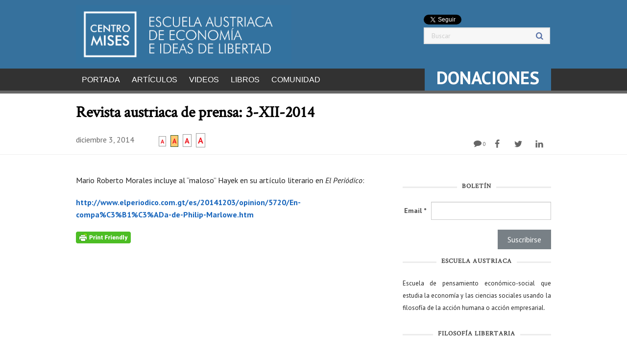

--- FILE ---
content_type: text/html; charset=UTF-8
request_url: https://www.mises.org.es/2014/12/revista-austriaca-de-prensa-3-xii-2014/?essb_counter_cache=rebuild
body_size: -165
content:
{"total":0,"facebook":"","twitter":"","linkedin":""}

--- FILE ---
content_type: text/html; charset=utf-8
request_url: https://www.google.com/recaptcha/api2/aframe
body_size: 269
content:
<!DOCTYPE HTML><html><head><meta http-equiv="content-type" content="text/html; charset=UTF-8"></head><body><script nonce="Y6qy4ZJgj-MS4qyDHGzZcw">/** Anti-fraud and anti-abuse applications only. See google.com/recaptcha */ try{var clients={'sodar':'https://pagead2.googlesyndication.com/pagead/sodar?'};window.addEventListener("message",function(a){try{if(a.source===window.parent){var b=JSON.parse(a.data);var c=clients[b['id']];if(c){var d=document.createElement('img');d.src=c+b['params']+'&rc='+(localStorage.getItem("rc::a")?sessionStorage.getItem("rc::b"):"");window.document.body.appendChild(d);sessionStorage.setItem("rc::e",parseInt(sessionStorage.getItem("rc::e")||0)+1);localStorage.setItem("rc::h",'1764441099910');}}}catch(b){}});window.parent.postMessage("_grecaptcha_ready", "*");}catch(b){}</script></body></html>

--- FILE ---
content_type: text/css
request_url: https://www.mises.org.es/wp-content/themes/foundation5/style.css
body_size: 7551
content:
/*
Theme Name:         OMM Foundation 5
Theme URI:          http://omm.ec/foundation/
Description:        Foundation is a versatile HTML5 responsive WordPress framework based on ZURB's Foundation.
Version:            5.0.0
Author:             Ricardo Andramuño
Author URI:         http://omm.ec/

License:            MIT License
License URI:        http://www.opensource.org/licenses/mit-license.php
*/

/* -------------------------------------------------- 

	This stylesheet will not be loaded in the front
	end by default.
	
	If you are using Sass, the main stylesheet in
	css/style.css and scss/style.scss. Style.scss has
	already loaded the main Foundation Sass and Normalize.
	Start learning Sass today and have fun and enjoy
	customizing Reverie.
	
	If you are using vanilla CSS to customize Reverie,
	go to functions.php line 23 and follow the instruction
	to enable CSS support, then start editing this file.

-------------------------------------------------- */

/* Start to customize Reverie */

h4.subheader, ol.commentlist cite.subheader.fn { margin-top: -1em }

.page-numbers { display: block; height: 1.5em; margin-left: -0.3125em }
.page-numbers li { display: block; float: left; height: 1.5em; color: #222222; font-size: 0.875em; margin-left: 0.3125em }
.page-numbers li a { display: block; padding: 0.0625em 0.4375em 0.0625em; color: #999999 }
.page-numbers li:hover a,
.page-numbers li a:focus { background: #e6e6e6 }
.page-numbers li.unavailable a { cursor: default; color: #999999 }
.page-numbers li.unavailable:hover a, .page-numbers li.unavailable a:focus { background: transparent }
.page-numbers li.current a { background: #2ba6cb; color: white; font-weight: bold; cursor: default }
.page-numbers li.current a:hover, .page-numbers li.current a:focus { background: #2ba6cb }

.page-numbers li span:hover a,
.page-numbers li span a:focus { background: #e6e6e6 }
.page-numbers li span.current { background: #2ba6cb; padding: 0.0625em 0.4375em 0.0625em; color: white; font-weight: bold; cursor: default }

ol.commentlist { margin-left: 0; margin-top: 0; }
ol.commentlist li { list-style: none; margin-bottom: 2em }
ol.commentlist .comment-author img { border-radius: 50%; float: left; margin: 0 1em 0 0 }
ol.commentlist .author-meta { display: block; padding: 0 20px }
ol.commentlist cite.fn { margin-right: 0.5em }
ol.commentlist section.comment { margin-bottom: 1.25em; margin-left: 3px; border-top: 1px solid #f5f5f5; border-bottom: 1px solid #ccc; padding: 5px 20px 20px; background: white; font-size: 14px }
ol.commentlist section.comment h1, 
ol.commentlist section.comment h2, 
ol.commentlist section.comment h3, 
ol.commentlist section.comment h4, 
ol.commentlist section.comment cite.fn, 
ol.commentlist section.comment h5, 
ol.commentlist section.comment h6, 
ol.commentlist section.comment p { color: #333333 }
ol.commentlist section.comment > :first-child { margin-top: 0 }
ol.commentlist section.comment > :last-child { margin-bottom: 0 }
ol.commentlist section.comment h1, ol.commentlist section.comment h2, ol.commentlist section.comment h3, ol.commentlist section.comment h4, ol.commentlist section.comment cite.fn, ol.commentlist section.comment h5, ol.commentlist section.comment h6 { line-height: 1; margin-bottom: 0.625em }
ol.commentlist section.comment h1.subheader, 
ol.commentlist section.comment h2.subheader, 
ol.commentlist section.comment h3.subheader, 
ol.commentlist section.comment h4.subheader, 
ol.commentlist section.comment cite.subheader.fn, 
ol.commentlist section.comment h5.subheader, 
ol.commentlist section.comment h6.subheader { line-height: 1.4 }
ol.commentlist a.comment-reply-link { float: right; position: relative; bottom: 0.3em; font-size: 11px; text-transform: uppercase }

ul { margin-left: 1.25em }

figure { margin-bottom: 1.25em }

input.prefix.button { line-height: 1 }

#sidebar input.prefix.button { line-height: 0.7 }



figure.figure { margin: 0 auto; display: inline-block }
figure.figure figcaption { padding: 8px 10px; color: gray; margin-bottom: 1.25em }
figure.alignright.figure { float: right; margin: 0 0 18px 18px }
figure.alignleft.figure { float: left; margin: 0 18px 18px 0 }

/*
 * jQuery FlexSlider v2.2.0
 * http://www.woothemes.com/flexslider/
 *
 * Copyright 2012 WooThemes
 * Free to use under the GPLv2 license.
 * http://www.gnu.org/licenses/gpl-2.0.html
 *
 * Contributing author: Tyler Smith (@mbmufffin)
 */
/* Browser Resets
*********************************/
.flex-container a:active,
.flexslider a:active,
.flex-container a:focus,
.flexslider a:focus  {outline: none;}
.slides,
.flex-control-nav,
.flex-direction-nav {margin: 0; padding: 0; list-style: none;}

/* Icon Fonts
*********************************/
/* Font-face Icons */
@font-face {
  font-family: 'omm';
  src: url('fonts/omm.eot?72368784');
  src: url('fonts/omm.eot?72368784#iefix') format('embedded-opentype'),
       url('fonts/omm.woff?72368784') format('woff'),
       url('fonts/omm.ttf?72368784') format('truetype'),
       url('fonts/omm.svg?72368784#omm') format('svg');
  font-weight: normal;
  font-style: normal;
}

@font-face { 
	font-family: 'crimson_text'; 
	src: url("fonts/crimsontext-italic-webfont.eot"); 
	src: url("fonts/crimsontext-italic-webfont.eot?#iefix") format("embedded-opentype"), 
		 url("fonts/crimsontext-italic-webfont.woff") format("woff"), 
		 url("fonts/crimsontext-italic-webfont.ttf") format("truetype"); 
	font-weight: normal; font-style: italic; 
}
@font-face { 
	font-family: 'crimson_text'; 
	src: url("fonts/crimsontext-roman-webfont.eot"); 
	src: url("fonts/crimsontext-roman-webfont.eot?#iefix") format("embedded-opentype"), 
		 url("fonts/crimsontext-roman-webfont.woff") format("woff"), 
		 url("fonts/crimsontext-roman-webfont.ttf") format("truetype"); 
	font-weight: normal; 
	font-style: normal; 
}


@font-face {
	font-family: 'flexslider-icon';
	src:url('fonts/flexslider-icon.eot');
	src:url('fonts/flexslider-icon.eot?#iefix') format('embedded-opentype'),
		url('fonts/flexslider-icon.woff') format('woff'),
		url('fonts/flexslider-icon.ttf') format('truetype'),
		url('fonts/flexslider-icon.svg#flexslider-icon') format('svg');
	font-weight: normal;
	font-style: normal;
}

.flexslider {margin: 0; padding: 0;}
.flexslider .slides > li {display: none; -webkit-backface-visibility: hidden;} /* Hide the slides before the JS is loaded. Avoids image jumping */
.flexslider .slides img {width: 100%; display: block;}
.flex-pauseplay span {text-transform: capitalize;}

.slides:after {content: "\0020"; display: block; clear: both; visibility: hidden; line-height: 0; height: 0;}
html[xmlns] .slides {display: block;}
* html .slides {height: 1%;}

.no-js .slides > li:first-child {display: block;}

/* FlexSlider Default Theme
*********************************/
.flexslider { position: relative; -webkit-border-radius: 4px; -moz-border-radius: 4px; -o-border-radius: 4px; zoom: 1; }
.flex-viewport { max-height: 2000px; -webkit-transition: all 1s ease; -moz-transition: all 1s ease; -o-transition: all 1s ease; transition: all 1s ease; }
.loading .flex-viewport { max-height: 300px; }
.flexslider .slides { zoom: 1; }
.carousel li { margin-right: 5px; }

.flex-direction-nav {*height: 0;}
.flex-direction-nav a  { display: block; width: 40px; height: 40px; margin: -20px 0 0; position: absolute; top: 50%; z-index: 10; overflow: hidden; opacity: 0; cursor: pointer; color: rgba(255,255,255,0.8); text-shadow: 1px 1px 0 rgba(255,255,255,0.3); -webkit-transition: all .3s ease; -moz-transition: all .3s ease; transition: all .3s ease; }
.flex-direction-nav .flex-prev { left: -50px; }
.flex-direction-nav .flex-next { right: -50px; text-align: right; }
.flexslider:hover .flex-prev { opacity: 0.7; left: 10px; }
.flexslider:hover .flex-next { opacity: 0.7; right: 10px; }
.flexslider:hover .flex-next:hover, .flexslider:hover .flex-prev:hover { opacity: 1; }
.flex-direction-nav .flex-disabled { opacity: 0!important; filter:alpha(opacity=0); cursor: default; }
.flex-direction-nav a:before  { font-family: "flexslider-icon"; font-size: 32px; display: inline-block; content: '\f001'; }
.flex-direction-nav a.flex-next:before  { content: '\f002'; }

.flex-pauseplay a { display: block; width: 20px; height: 20px; position: absolute; bottom: 5px; left: 10px; opacity: 0.8; z-index: 10; overflow: hidden; cursor: pointer; color: #000; }
.flex-pauseplay a:before  { font-family: "flexslider-icon"; font-size: 20px; display: inline-block; content: '\f004'; }
.flex-pauseplay a:hover  { opacity: 1; }
.flex-pauseplay a.flex-play:before { content: '\f003'; }

.flex-control-nav {width: auto; position: absolute; bottom: 1%; right: 2%; z-index: 999}
.flex-control-nav li {margin: 0 2px; display: inline-block; zoom: 1; *display: inline;}
.flex-control-paging li a {border-radius: 20px 20px 20px 20px; box-shadow: 0 0 3px rgba(0, 0, 0, 0.3) inset; cursor: pointer; display: block; height: 12px; text-align: left; text-indent: -9999px; width: 12px; background: #fff }
.flex-control-paging li a:hover { background: #e10000}
.flex-control-paging li a.flex-active { background: #e10000 }

.flex-control-thumbs {margin: 5px 0 0; position: static; overflow: hidden;}
.flex-control-thumbs li {width: 25%; float: left; margin: 0;}
.flex-control-thumbs img {width: 100%; display: block; opacity: .7; cursor: pointer;}
.flex-control-thumbs img:hover {opacity: 1;}
.flex-control-thumbs .flex-active {opacity: 1; cursor: default;}

@media screen and (max-width: 860px) {
  .flex-direction-nav .flex-prev { opacity: 1; left: 10px;}
  .flex-direction-nav .flex-next { opacity: 1; right: 10px;}
}

/* Chrome hack: SVG is rendered more smooth in Windozze. 100% magic, uncomment if you need it. */
/* Note, that will break hinting! In other OS-es font will be not as sharp as it could be */
/*
@media screen and (-webkit-min-device-pixel-ratio:0) {
  @font-face {
    font-family: 'omm';
    src: url('../font/omm.svg?72368784#omm') format('svg');
  }
}
*/
 
 [class^="icon-"]:before, [class*=" icon-"]:before {
  font-family: "omm";
  font-style: normal;
  font-weight: normal;
  speak: none;
 
  display: inline-block;
  text-decoration: inherit;
  width: 1em;
  margin-right: .2em;
  text-align: center;
  /* opacity: .8; */
 
  /* For safety - reset parent styles, that can break glyph codes*/
  font-variant: normal;
  text-transform: none;
     
  /* fix buttons height, for twitter bootstrap */
  line-height: 1em;
 
  /* Animation center compensation - margins should be symmetric */
  /* remove if not needed */
  margin-left: .2em;
 
  /* you can be more comfortable with increased icons size */
  /* font-size: 120%; */
 
  /* Uncomment for 3D effect */
  /* text-shadow: 1px 1px 1px rgba(127, 127, 127, 0.3); */
}
 
.icon-plus:before { content: '\e835'; } /* '' */
.icon-minus:before { content: '\e836'; } /* '' */
.icon-home:before { content: '\e807'; } /* '' */
.icon-pause:before { content: '\e80e'; } /* '' */
.icon-to-end:before { content: '\e80f'; } /* '' */
.icon-to-start:before { content: '\e811'; } /* '' */
.icon-stop:before { content: '\e80d'; } /* '' */
.icon-play:before { content: '\e80c'; } /* '' */
.icon-star:before { content: '\e81a'; } /* '' */
.icon-star-empty:before { content: '\e81b'; } /* '' */
.icon-heart-empty:before { content: '\e819'; } /* '' */
.icon-heart:before { content: '\e818'; } /* '' */
.icon-flag:before { content: '\e83e'; } /* '' */
.icon-cog-alt:before { content: '\e801'; } /* '' */
.icon-mail:before { content: '\e808'; } /* '' */
.icon-ok:before { content: '\e809'; } /* '' */
.icon-cancel:before { content: '\e80a'; } /* '' */
.icon-forward:before { content: '\e821'; } /* '' */
.icon-star-half:before { content: '\e826'; } /* '' */
.icon-tag:before { content: '\e83a'; } /* '' */
.icon-tags:before { content: '\e83b'; } /* '' */
.icon-comment:before { content: '\e837'; } /* '' */
.icon-basket:before { content: '\e803'; } /* '' */
.icon-login:before { content: '\e805'; } /* '' */
.icon-logout:before { content: '\e806'; } /* '' */
.icon-down-open:before { content: '\e828'; } /* '' */
.icon-left-open:before { content: '\e829'; } /* '' */
.icon-right-open:before { content: '\e82a'; } /* '' */
.icon-up-open:before { content: '\e82b'; } /* '' */
.icon-to-end-alt:before { content: '\e810'; } /* '' */
.icon-to-start-alt:before { content: '\e812'; } /* '' */
.icon-bookmark-empty:before { content: '\e83d'; } /* '' */
.icon-twitter:before { content: '\e816'; } /* '' */
.icon-facebook:before { content: '\e814'; } /* '' */
.icon-rss:before { content: '\e838'; } /* '' */
.icon-menu:before { content: '\e800'; } /* '' */
.icon-gplus:before { content: '\e815'; } /* '' */
.icon-linkedin:before { content: '\e82e'; } /* '' */
.icon-quote-left:before { content: '\e81d'; } /* '' */
.icon-quote-right:before { content: '\e81e'; } /* '' */
.icon-reply:before { content: '\e81f'; } /* '' */
.icon-flag-empty:before { content: '\e83f'; } /* '' */
.icon-reply-all:before { content: '\e820'; } /* '' */
.icon-star-half-alt:before { content: '\e827'; } /* '' */
.icon-direction:before { content: '\e840'; } /* '' */
.icon-info:before { content: '\e834'; } /* '' */
.icon-thumbs-up-alt:before { content: '\e824'; } /* '' */
.icon-thumbs-down-alt:before { content: '\e825'; } /* '' */
.icon-youtube-play:before { content: '\e817'; } /* '' */
.icon-instagramm:before { content: '\e82f'; } /* '' */
.icon-apple:before { content: '\e830'; } /* '' */
.icon-windows:before { content: '\e82d'; } /* '' */
.icon-android:before { content: '\e831'; } /* '' */
.icon-skype:before { content: '\e82c'; } /* '' */
.icon-globe:before { content: '\e813'; } /* '' */
.icon-thumbs-up:before { content: '\e822'; } /* '' */
.icon-thumbs-down:before { content: '\e823'; } /* '' */
.icon-user:before { content: '\e832'; } /* '' */
.icon-calendar:before { content: '\e804'; } /* '' */
.icon-attach:before { content: '\e839'; } /* '' */
.icon-phone:before { content: '\e802'; } /* '' */
.icon-search:before { content: '\e81c'; } /* '' */
.icon-lock:before { content: '\e80b'; } /* '' */
.icon-lock-open:before { content: '\e833'; } /* '' */
.icon-bookmark:before { content: '\e83c'; } /* '' */
.icon-wrench:before { content: '\e841'; } /* '' */
.icon-clock:before { content: '\e842'; } /* '' */




/* Clases standard */

.centered, .aligncenter { display: block; margin:0px auto !important; }
.alignright { float: right; margin: 0 0 8px 7px; display: inline; }
.alignleft { float: left; margin: 0 22px 0 0; display: inline; }
.alignnone { margin: 8px auto; }
a { color: #1765bc; font-weight: bold }
.center { margin: 0 auto; }
.txti { text-align: left; }
.txtc, .wp-pagenavi { text-align: center; }
.txtd { text-align: right; }
.txtyellow { color: yellow; }
.txtwhite { color: #fff; }
.txtblack { color: #000; }
.txtorange { color: #F29400; }
.txtred { color: #C7282C; }
.txtbrown { color: #42210B; }
.txtcyan { color: #0499D0; }
.strong { font-weight: bold; }
.cursiva { font-style: italic; }
.sinfondo { background: none; }
.bgwhite { background-color: white; }
.bgblack { background-color: #040707; }
.block { display: block; }
.relative { position: relative; }
.absolute { position: absolute; }
.clearboth { clear: both; }
.floatnone { float: none }
.overhidden { overflow: hidden; }
.nodeco { text-decoration: none; }
.listnone { list-style: none; }
.subrayado { text-decoration: underline; }
.indent { text-indent: -9999px }
.none { display: none }
.noright { margin-right: 0 !important }
.noleft { margin-left: 0 !important }
.nobottom { margin-bottom: 0 !important }
.nomargin { margin: 0 !important }
.normalfont { font-family: sans-serif; }
.normalweight { font-weight: normal }



/* aqui estan los estilos de este sitio */
body { font-family: 'PT Sans', 'Helvetica Neue', Helvetica, Arial, sans-serif }

h1, h2, h3, h4, h5, h6 { color: #3e3e3e; font-family: 'crimson_text',Georgia,'Times New Roman',Times,serif; font-weight: 600; line-height: 1.2 }
h1 { font-size: 0.1em; margin: 0 }
h2 { font-size: 1.3em }
h3 { font-size: 1.3em }
h4 { font-size: 1em }
h5 { font-size: 0.9em }
h6 { font-size: 0.8em }

img.alignright { float: right; margin: 0 0 18px 18px }
img.alignleft { float: left; margin: 0 18px 18px 0 }
img.aligncenter { display: block; margin: 18px auto }
.main article img.alignright, .main article img.alignleft, .main article img.aligncenter { display: block; clear: both; float: none; margin: 0 auto 18px }

.tab-bar .menu-icon span { position: absolute; top: 15px; display: block !important; box-shadow: 0px 15px 0 1px #fff, 0 22px 0 1px #fff, 0 29px 0 1px #fff }
.tab-bar .menu-icon:hover span { box-shadow: 0px 15px 0 1px #28c5ff, 0 22px 0 1px #28c5ff, 0 29px 0 1px #28c5ff }
.tab-bar { z-index: 1200; height: 90px; margin-bottom: 15px; border-bottom: 6px solid #38709e; background: #fff; width: 100% }
.tab-bar-section { padding-top: 5px }
.tab-bar .menu-icon { overflow: hidden; height: 60px; color: #fff !important; width: 3.6rem }
.left-small { width: 3.6rem !important }
.tab-bar-section.middle { left: 3.6rem !important; right: 1em !important }
.tab-bar .menu-icon span { line-height: 45px; left: 1.5rem; width: 1.5rem }
ul.off-canvas-list li label { background: #fff; color: #00426b; font-size: 20px; font-weight: 400 }
ul.off-canvas-list li li { list-style: outside none none }
ul.off-canvas-list li li a { padding-left: 2.5rem }
ul.off-canvas-list li.current-menu-item > a { background: #fff; color: #00426b }
ul.off-canvas-list li ul { margin-left: 0 }
.left-small, .right-small { height: 60px; border: 0 none }
ul.off-canvas-list li , ul.off-canvas-list li a { color: #fff }
ul.off-canvas-list li a { border-bottom: 1px solid #434343 }
ul.off-canvas-list li a:hover { background: #fff; color: #00426b }

.right-small a { color: #fff }

.off-canvas-fixed { -webkit-transition: -webkit-transform 500ms ease; transition: transform 500ms ease; height:100% }
.move-right > .off-canvas-fixed { -webkit-transform: translate3d(15.625rem, 0, 0); transform: translate3d(15.625rem, 0, 0); height:100% }
.left-off-canvas-menu { -webkit-transform: none; transform: none; margin-left: -15.625rem; height: 100%; }

#header { padding-top: 10px; padding-bottom: 10px; }
nav.top-bar { margin-top: 30px }
#nav > li:hover > a { background: #666 }
#nav > li.active > a { color: #ffd200 }
#nav > li > a { padding: 0 12px; -moz-transition: all 0.5s ease; -webkit-transition: all 0.5s ease; -ms-transition: all 0.5s ease; transition: all 0.5s ease }
#nav .dropdown li { background: #202C33 }
#nav .dropdown li a { width: auto; margin: 0 3px; color: #B6B6B6; background: #202C33; font-size: 0.8em; border-bottom: 1px solid #7A7A7A; text-transform: none }
#nav .dropdown li a:hover { color: #185FAC }
.top-bar { background: 0 none }
.top-bar-section li:not(.has-form) a:not(.button) { background: 0 none }
.top-bar-section #nav .has-dropdown > a { padding-right: 25px !important }
.top-bar-section .has-dropdown > a:after { margin-right: 6px }
.top-bar-section li.active:not(.has-form) a:not(.button) { background: 0 none }
.top-bar-section ul li { background: 0 none }
.top-bar-section ul li > a { font-size: 1em; text-transform: uppercase }
.top-bar-section .dropdown li { text-align: left }
.top-bar-section .dropdown { box-shadow: 0 5px 5px rgba(0, 0, 0, 0.8) }
.top-bar-section ul li { float: left }
header .essb-like { margin-top: 30px }
header .essb-like .essb-noskin, header .essb-like .fb-like { line-height: normal !important }

#mainav { z-index: 999 }

.main { padding: 20px 0; position: relative; z-index: 998 }
.single-post .main, .archive .main { padding-top: 0 }

#sideform { margin-left: 10px; margin-right: 10px }
#searchform, #sideform { background-color: #f7f7f7; border: solid 2px #e5e5e5; height: 34px; clear: both; overflow: hidden; margin-bottom: 20px; margin-top: 40px }
#searchform { margin-bottom: 15px; margin-top: 0; display: inline-block; width: 258px }
#searchform label, #sideform label { display: none }
#searchform #s { background: 0 none; border: 0 none; box-shadow: 0 0 0; float: left; height: 30px; width: 85%; padding: 8px 14px }
#searchform input#searchsubmit, #sideform input#searchsubmit { background: 0 none; border: 0 none; height: 30px; width: 15%; float: left; font-family: "omm" !important; cursor: pointer; color: #566fa6 }
#sideform #s { background: 0 none; border: 0 none; box-shadow: 0 0 0; float: left; height: 30px; width: 70%; padding: 8px 14px }

.img-link, .wpt_thumbnail a, article.ebook span { display: block; overflow: hidden }
.img-link img, .wpt_thumbnail a img, article.ebook a img { -webkit-transition: all 0.2s ease-out 0s; -moz-transition: all 0.2s ease-out 0s; -ms-transition: all 0.2s ease-out 0s; transition: all 0.2s ease-out 0s }
.img-link:hover img, .wpt_thumbnail a:hover img, article.ebook a:hover img { -ms-transform: scale(1.10); -webkit-transform: scale(1.10); -moz-transform: scale(1.10); transform: scale(1.10) }

.daily article { margin-bottom: 35px }
.daily article section { height: 125px }
.daily article h3 { margin-bottom: 15px; height: 58px }
.daily article h3 a, .weekly article h3 a { color: inherit; font-weight: inherit }
.daily article .infometa { font-size: 0.6875em; border-bottom: solid 3px #bebebe; margin-bottom: 8px; padding-bottom: 3px }
.daily article section p { font-size: 0.875em }
.daily article aside, .weekly article aside, .archive article aside { background: rgba(128, 128, 128, 0.05); font-size: 0.6875em; letter-spacing: 1px; padding: 10px; text-transform: uppercase }
.daily article .leer-mas, .weekly article .leer-mas, .archive article .leer-mas { color: #3e3e3e; line-height: 2.3 }

.weekly article { margin-bottom: 25px; height: 310px; overflow: hidden }
.weekly article h3 { margin-bottom: 7px; font-size: 1em }
.weekly article .infometa { margin-bottom: 5px }
.weekly article .infometa { font-size: 0.6875em; margin-bottom: 4px; padding-bottom: 4px }
.weekly article section { font-size: 0.7em; -webkit-hyphens: auto; -moz-hyphens: auto; -ms-hyphens: auto; hyphens: auto; }

article h3 a:hover { color: #3274b1; text-decoration: underline }

.seccion-titulo { text-transform: uppercase; overflow: hidden; white-space: normal; font-size: 1.25em; line-height: 2.25em; letter-spacing: 1px }
.seccion-titulo span:before, .seccion-titulo span:after { background: rgba(128, 128, 128, 0.15) none repeat scroll 0 0; content: ""; display: block; height: 3px; position: absolute; top: 50%; width: 1000%; }
.seccion-titulo span:before { right: 100% }
.seccion-titulo span:after { left: 100% }
.seccion-titulo span { display: inline-block; margin-left: 20px; margin-right: 20px; padding: 0 10px; position: relative; }

#sidebar .seccion-titulo { font-size: 13px; line-height: 3.4725em }

.daily article .essb_links, .archive article .essb_links { margin: 0 }
.daily article .essb_links .essb_icon:before { top: 0; left: 0 }
.daily article .essb_links .essb_force_hide li a, .daily article .essb_links .essb_hide_name li a, .archive article .essb_links .essb_hide_name li a { padding: 2px; margin: 0 5px 0 0 }
.daily article .essb_links ul, .daily article .essb_links li, .daily article .essb_links li a, .daily article .essb_links li a .essb_icon, .daily article .essb_links li a .essb_network_name,
.archive article .essb_links ul, .archive article .essb_links li, .archive article .essb_links li a, .archive article .essb_links li a .essb_icon, .archive article .essb_links li a .essb_network_name { line-height: 1 }
.daily article .essb_links .essb_icon, .archive article .essb_links .essb_icon { background-size: 17px 17px !important; width: 18px; height: 18px }

.archive article { margin-bottom: 3em }
.archive article p { margin-bottom: 0.5rem }

.widget_listcategorypostswidget a, .wpp-list a { color: #3e3e3e }

.ytctitle a { font-size: 0.93em; font-family: "PT Sans","Helvetica Neue",Helvetica,Arial,sans-serif; font-weight: 500; letter-spacing: 0; overflow: hidden; margin-bottom: 5px; color: #222 }

.donacion, .donacion:hover, .donacion:focus { margin: 0; font-size: 1.8em; font-family: "PT Sans","Helvetica Neue",Helvetica,Arial,sans-serif; line-height: 52px; height: 47px; padding: 0 0 0 30px; font-weight: bold; background-color: #36719d; width: 258px; margin-left: auto; margin-right: auto; z-index: 998 }

.mailpoet_submit { background: #788086; color: #fff; padding: 10px 20px; border: 0 none }
#mailpoet_form_2 .mailpoet_paragraph { text-align: right }
#mailpoet_form_2 .mailpoet_text, #mailpoet_form_2 .mailpoet_textarea { width: 245px !important }
.mailpoet_form .mailpoet_text { display: inline-block !important }
#mailpoet_form_2 .mailpoet_text_label { display: inline-block !important; margin-right: 10px }
.single-post .eltitulo .essb_links { margin: 0 }
.single-post .eltitulo .essb_links .essb_item a:focus, .single-post .eltitulo .essb_links .essb_item a { background: 0 none; margin-right: 0; padding-right: 5px }
.single-post .eltitulo .essb_links .essb_counter_right:before { border: 0 none }
.single-post .essb_links.essb_template_grey-circles-retina li a { border: 1px solid rgba(191, 191, 191, 0) }
.single-post .eltitulo .essb_links .essb_counter_right { background: 0 none; border: 0 none; color: #222; margin-right: 0 }

.category-literature article { margin-bottom: 2em; min-height: 248px !important }
.category-literature article h3 { font-size: 1em; line-height: 1; margin-bottom: 0 }
.category-literature article img { font-size: 0.5em; width: 120px; height: 120px }

article.ebook span { width: 120px; height: 120px; margin: 0 auto 4px }

.essb-fans li a span, .essb-fans li a small { display: none }

iframe.pdf { max-width: 100% }

.home #text-9 .textwidget p { margin-top: 30px }

#titulopost { border-bottom: 1px solid #eeeeee; margin-bottom: 40px }
.titulo-overlay { background: rgba(0, 0, 0, 0) linear-gradient(to top, rgba(0, 0, 0, 0.65) 0%, rgba(0, 0, 0, 0.3) 50%, rgba(0, 0, 0, 0) 80%, rgba(0, 0, 0, 0) 99%, rgba(0, 0, 0, 0.08) 100%) repeat scroll 0 0; box-shadow: 0 0 0 1px rgba(0, 0, 0, 0.05) inset }
.eltitulo { padding-top: 150px; padding-bottom: 25px }
.lastags { font-size: 12px; font-weight: bold; text-transform: uppercase; }
.lastags a { color: #aaa; color: rgba(255, 255, 255, 0.8) }
#titulopost h2 { color: #fff; font-size: 2em; line-height: 1; margin-bottom: 10px; margin-top: 0; padding-right: 10%; word-wrap: break-word }
#titulopost .infometa { color: rgba(255, 255, 255, 0.8); margin-top: 25px }
#titulopost .infometa a { color: rgba(255, 255, 255, 0.8); }
#titulopost .divider { border-bottom:  3px solid rgba(255, 255, 255, 0.2); margin-top: 1em }
.page #titulopost .eltitulo, .archive #titulopost .eltitulo { padding-bottom: 5px !important }
.page #titulopost .eltitulo { padding-top: 5px !important }
.page #titulopost h2, .archive #titulopost h2 { margin-bottom: 0 !important }

#titulopost.nobackstretch .titulo-overlay { background: 0 none; box-shadow: 0 0 0 }
#titulopost.nobackstretch .eltitulo { padding-top: 25px }
#titulopost.nobackstretch.cattitle .eltitulo { padding-bottom: 5px }
#titulopost.nobackstretch .lastags a { color: #222 }
#titulopost.nobackstretch h2 { color: #000 }
#titulopost.nobackstretch .infometa { color: #666 }
#titulopost.nobackstretch .infometa a { color: #ed1c24 }

#gform_widget-2 h2 { background-color: #fff; box-shadow: 0px 4px 0px #788086; border: 1px solid #788086; color: #788086; display: block; margin: 1.25rem 0; padding: 0.5rem 2rem; cursor: pointer; font-size: 1.5rem !important; line-height: 1.2 !important; font-family: "PT Sans","Helvetica Neue",Helvetica,Arial,sans-serif }
#gform_widget-2 h2 span::before, #gform_widget-2 h2 span::after { background: 0 none }
#gform_widget-2 .gform_wrapper { height: 0; overflow: hidden; -webkit-transition: all 0.2s ease-out 0s; -moz-transition: all 0.2s ease-out 0s; -ms-transition: all 0.2s ease-out 0s; transition: all 0.2s ease-out 0s }
#gform_widget-2 .gform_wrapper.viewform { height: 455px; padding-left: 15px }
#gform_widget-2 .gform_wrapper .top_label .gfield_label { margin: 0 !important }
#gform_widget-2 .gform_wrapper .ginput_container { margin: 0 !important }
#gform_widget-2 .gform_wrapper li.gfield.gf_left_half, #gform_widget-2 .gform_wrapper li.gfield.gf_right_half { margin-bottom: 0 !important }
#gform_widget-2 .gform_wrapper textarea { height: 7em !important; margin-bottom: 0 !important }
#gform_widget-2 .gform_wrapper input { margin-bottom: 0.5rem !important }
#gform_widget-2 .gform_wrapper .gform_footer { padding: 0 !important; text-align: right }

#textsizer-classnames { margin-bottom: 6px; }
#textsizer-classnames p { display: inline; }
ul.textresizer { list-style: none; display: inline; margin: 0px; padding: 0px; }
ul.textresizer li { display: inline; margin: 0px; margin-right: 5px; padding: 0px; }
ul.textresizer a { border: solid 1px #999; padding: 2px 3px; font-weight: bold; text-decoration: none; }
ul.textresizer a:hover { background: #e5e5e5; border: solid 1px #cccccc; }
ul.textresizer .small-text { font-size: 12px; }
ul.textresizer .medium-text { font-size: 14px; }
ul.textresizer .large-text { font-size: 16px; }    
ul.textresizer .larger-text { font-size: 18px; }
ul.textresizer a.textresizer-active { border: solid 1px #2B562B; background: #FFCA6F; color: #000000 }

#contenidopost.small-text, #contenidopost.small-text p { font-size: 0.75rem; }
#contenidopost.medium-text, #contenidopost.medium-text p { font-size: 0.875rem; }
#contenidopost.large-text, #contenidopost.large-text p { font-size: 1rem; }
#contenidopost.larger-text, #contenidopost.larger-text p { font-size: 1.125rem; }

.tituloarticulo a { display: block; border-bottom: 1px solid #ececec; margin-bottom: 15px }

.alo_easymail_form_table { width: 100%; margin-bottom: 6px }
#alo_easymail_widget_form { text-align: right }
input#opt_email { margin-bottom: 0 }
.alo_easymail_widget .input-submit, .widget_wysija_cont .wysija-submit { background: #206093; border: 0 none; color: #fff; float: right; clear: both; margin: 20px 16px 0 0; padding: 9px 14px; }
.wysija-paragraph label { display: inline-block; width: 28% }
.wysija-paragraph { max-width: 54% }
.wysija-submit { max-width: 36% }
.wysija-paragraph, .wysija-submit { display: inline-block }
.alo_easymail_form_table { border: 0 none !important }
.essbfc-icon { padding: 10px 0 5px !important }
.essbfc-followers-count { display: none !important }

.pagination { clear:both; padding:20px 0; position:relative; font-size:11px; line-height:13px }
.pagination span, .pagination a { display:block; float:left; margin: 2px 2px 2px 0; padding:6px 9px 5px 9px; text-decoration:none; width:auto; color:#5b5b5b; background: #ededed }
.pagination a:hover{ color:#fff; background: #38709e }
.pagination .current{ padding:6px 9px 5px 9px; background: #00426b; color:#fff }

.bootstrap-wrapper .form-horizontal .form-group.mg_giving-levels .radio-inline label { padding: 15px 15px 15px 35px !important }

.essb_links.essb_template_grey-blocks-retina li a { border: 0 none !important }
.widget_wpt { background: #fff; z-index: 999 }
.widget_wpt .inside ul, ul.wpt-tabs { margin: 0 }
.wpt_excerpt { display: none }
.wpt_excerpt p { font-size: 13px }
.widget_wpt .entry-title { font-size: 14px; line-height: 1 }
.widget_wpt .entry-title a:hover { text-decoration: underline }
#wpt_widget-2 { min-height: 563px }
.widget_category_post_list_widget .fl.newsdesc h2 { font-size: 0.92em; font-family: "PT Sans","Helvetica Neue",Helvetica,Arial,sans-serif }
.widget_category_post_list_widget .fl.newsdesc a:hover { text-decoration: underline }

.easy-social-share-fans-counter { font-family: "Helvetica Neue",Helvetica,Arial,sans-serif }

.bootstrap-wrapper label { width: auto !important }


#foot { background: #494e54; color: #fff }
#foot > .row { background: url('images/bgf-mises.png') no-repeat right center; padding-top: 25px; padding-bottom: 25px }
#foot a { color: #fff; font-weight: 800 }
#foot .pf-content p { margin-bottom: 0 }
.wpp-list li { margin-bottom: 12px }



@media only screen and (min-width: 40.063em) {	/* Para tablets */
	body .youtube_channel.responsive .ytc_video_container { width: 33.3333% !important; padding-left: 0.9375em; padding-right: 0.9375em; margin-bottom: 15px }
	.donacion { float: right; margin-left: 0; margin-right: 0; padding: 0 !important }
	#mainav { background: #323232; border-bottom: 6px solid #666 }
	#gform_widget-2 .gform_wrapper.viewform { height: 395px }
	.main { padding: 40px 0 }
	.weekly article { min-height: 332px }
	.main-section { padding-top: 0 }
	.main article img.alignright { float: right; margin: 0 0 18px 18px }
	.main article img.alignleft { float: left; margin: 0 18px 18px 0 }
	.main article img.aligncenter { display: block; margin: 18px auto }
	#foot > .row { padding-bottom: 10px }
	.donacion, .donacion:hover, .donacion:focus { margin: -12px 0 0; font-size: 2.3em; line-height: 62px; height: 57px }
}

--- FILE ---
content_type: application/javascript; charset=utf-8
request_url: https://fundingchoicesmessages.google.com/f/AGSKWxUeYzXqlzdlSGaoiXo3eeM2EUbzLPS0vGlwI5nHN0tV8IxWRJVTcY-xtIuO5EvT2yrRH9KWJv4fTQ9Py3nFOMgAvpr02VaivP01956_wmWPH1OwXTMHdNW83YTawRG-FdDhQ5-djDZhAIaldUX92qjH66zqjgZDOpElGKqm0oB6CIJTAg_178LERv4=/__response_ad._onlinead_/ad_img./adaffiliate_/VASTAdPlugin.
body_size: -1290
content:
window['ce550368-e3ff-4748-8959-ec924da0b86c'] = true;